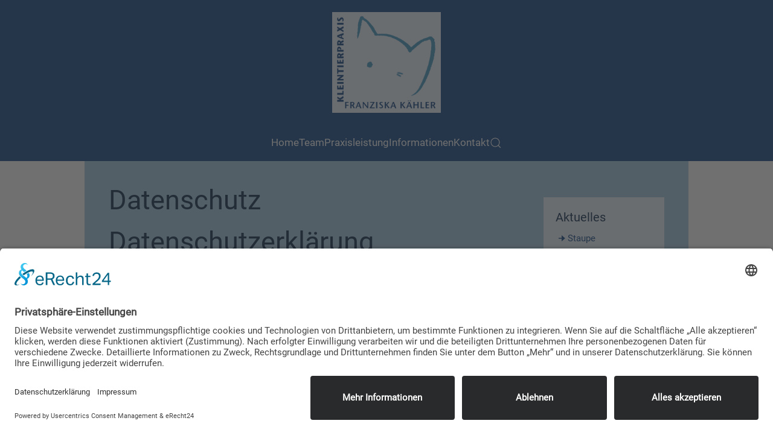

--- FILE ---
content_type: text/html; charset=utf-8
request_url: https://www.tieraerztinkaehler.de/datenschutz
body_size: 16718
content:
<!DOCTYPE html>
<html lang="de-de" dir="ltr">
    <head><link rel="preconnect" href="//app.eu.usercentrics.eu">
<link rel="preconnect" href="//api.eu.usercentrics.eu">
<link rel="preconnect" href="//sdp.eu.usercentrics.eu">
<link rel="preload" href="//app.eu.usercentrics.eu/browser-ui/latest/loader.js" as="script">
<link rel="preload" href="//sdp.eu.usercentrics.eu/latest/uc-block.bundle.js" as="script">

<script id="usercentrics-cmp" async data-eu-mode="true" data-settings-id="UER6x32o2WyZlA" src="https://app.eu.usercentrics.eu/browser-ui/latest/loader.js"></script> 
<script type="application/javascript" src="https://sdp.eu.usercentrics.eu/latest/uc-block.bundle.js"></script>

        <meta name="viewport" content="width=device-width, initial-scale=1">
        <link rel="icon" href="/images/favicon.png" sizes="any">
                <link rel="apple-touch-icon" href="/images/apple-touch-icon.png">
        <meta charset="utf-8">
	<meta name="author" content="Janina Lettau (vb2)">
	<meta name="generator" content="Joomla! - Open Source Content Management">
	<title>Datenschutz | Kleintierpraxis Kähler</title>
	<link href="https://www.tieraerztinkaehler.de/component/finder/search?format=opensearch&amp;Itemid=101" rel="search" title="OpenSearch Kleintierpraxis Kähler" type="application/opensearchdescription+xml">
<link href="/media/vendor/joomla-custom-elements/css/joomla-alert.min.css?0.4.1" rel="stylesheet">
	<link href="/media/system/css/joomla-fontawesome.min.css?4.5.31" rel="preload" as="style" onload="this.onload=null;this.rel='stylesheet'">
	<link href="/templates/yootheme/css/theme.9.css?1761819437" rel="stylesheet">
	<link href="/templates/yootheme/css/theme.update.css?4.5.31" rel="stylesheet">
<script src="/media/vendor/awesomplete/js/awesomplete.min.js?1.1.7" defer></script>
	<script type="application/json" class="joomla-script-options new">{"joomla.jtext":{"JLIB_JS_AJAX_ERROR_OTHER":"Beim Abrufen von JSON-Daten wurde ein HTTP-Statuscode %s zurückgegeben.","JLIB_JS_AJAX_ERROR_PARSE":"Ein Parsing-Fehler trat bei der Verarbeitung der folgenden JSON-Daten auf:<br><code style='color:inherit;white-space:pre-wrap;padding:0;margin:0;border:0;background:inherit;'>%s<\/code>","ERROR":"Fehler","MESSAGE":"Nachricht","NOTICE":"Hinweis","WARNING":"Warnung","JCLOSE":"Schließen","JOK":"OK","JOPEN":"Öffnen"},"finder-search":{"url":"\/component\/finder\/?task=suggestions.suggest&amp;format=json&amp;tmpl=component&amp;Itemid=101"},"system.paths":{"root":"","rootFull":"https:\/\/www.tieraerztinkaehler.de\/","base":"","baseFull":"https:\/\/www.tieraerztinkaehler.de\/"},"csrf.token":"23c6ef9291d7bdec85876e78d1450cda"}</script>
	<script src="/media/system/js/core.min.js?a3d8f8"></script>
	<script src="/media/vendor/webcomponentsjs/js/webcomponents-bundle.min.js?2.8.0" nomodule defer></script>
	<script src="/media/com_finder/js/finder.min.js?755761" type="module"></script>
	<script src="/media/system/js/joomla-hidden-mail.min.js?80d9c7" type="module"></script>
	<script src="/media/system/js/messages.min.js?9a4811" type="module"></script>
	<script src="/templates/yootheme/vendor/assets/uikit/dist/js/uikit.min.js?4.5.31"></script>
	<script src="/templates/yootheme/vendor/assets/uikit/dist/js/uikit-icons-yoko.min.js?4.5.31"></script>
	<script src="/templates/yootheme/js/theme.js?4.5.31"></script>
	<script type="application/ld+json">{"@context":"https://schema.org","@graph":[{"@type":"Organization","@id":"https://www.tieraerztinkaehler.de/#/schema/Organization/base","name":"Kleintierpraxis Kähler","url":"https://www.tieraerztinkaehler.de/"},{"@type":"WebSite","@id":"https://www.tieraerztinkaehler.de/#/schema/WebSite/base","url":"https://www.tieraerztinkaehler.de/","name":"Kleintierpraxis Kähler","publisher":{"@id":"https://www.tieraerztinkaehler.de/#/schema/Organization/base"},"potentialAction":{"@type":"SearchAction","target":"https://www.tieraerztinkaehler.de/component/finder/search?q={search_term_string}&amp;Itemid=101","query-input":"required name=search_term_string"}},{"@type":"WebPage","@id":"https://www.tieraerztinkaehler.de/#/schema/WebPage/base","url":"https://www.tieraerztinkaehler.de/datenschutz","name":"Datenschutz | Kleintierpraxis Kähler","isPartOf":{"@id":"https://www.tieraerztinkaehler.de/#/schema/WebSite/base"},"about":{"@id":"https://www.tieraerztinkaehler.de/#/schema/Organization/base"},"inLanguage":"de-DE"},{"@type":"Article","@id":"https://www.tieraerztinkaehler.de/#/schema/com_content/article/235","name":"Datenschutz","headline":"Datenschutz","inLanguage":"de-DE","isPartOf":{"@id":"https://www.tieraerztinkaehler.de/#/schema/WebPage/base"}}]}</script>
	<script>window.yootheme ||= {}; var $theme = yootheme.theme = {"i18n":{"close":{"label":"Schlie\u00dfen"},"totop":{"label":"Zur\u00fcck nach oben"},"marker":{"label":"\u00d6ffnen"},"navbarToggleIcon":{"label":"Men\u00fc \u00f6ffnen"},"paginationPrevious":{"label":"Vorherige Seite"},"paginationNext":{"label":"N\u00e4chste Seite"},"searchIcon":{"toggle":"Suche \u00f6ffnen","submit":"Suche ausf\u00fchren"},"slider":{"next":"N\u00e4chste Folie","previous":"Vorherige Folie","slideX":"Folie %s","slideLabel":"%s von %s"},"slideshow":{"next":"N\u00e4chste Folie","previous":"Vorherige Folie","slideX":"Folie %s","slideLabel":"%s von %s"},"lightboxPanel":{"next":"N\u00e4chste Folie","previous":"Vorherige Folie","slideLabel":"%s von %s","close":"Schlie\u00dfen"}}};</script>
	<script data-preview="diff">UIkit.icon.add({"boxicons-solid--bxs-right-arrow-alt":"<svg xmlns=\"http:\/\/www.w3.org\/2000\/svg\" viewBox=\"0 0 24 24\" width=\"20\" height=\"20\"><path d=\"M19 12l-7-6v5H6v2h6v5z\"\/><\/svg>"})</script>

    </head>
    <body class="">

        <div class="uk-hidden-visually uk-notification uk-notification-top-left uk-width-auto">
            <div class="uk-notification-message">
                <a href="#tm-main" class="uk-link-reset">Zum Hauptinhalt springen</a>
            </div>
        </div>

                <div class="tm-page-container uk-clearfix">

            
            
        
                


<header class="tm-header-mobile uk-hidden@l">


        <div uk-sticky show-on-up animation="uk-animation-slide-top" cls-active="uk-navbar-sticky" sel-target=".uk-navbar-container">
    
        <div class="uk-navbar-container">

            <div class="uk-container uk-container-expand">
                <nav class="uk-navbar" uk-navbar="{&quot;align&quot;:&quot;right&quot;,&quot;container&quot;:&quot;.tm-header-mobile &gt; [uk-sticky]&quot;,&quot;boundary&quot;:&quot;.tm-header-mobile .uk-navbar-container&quot;}">

                                        <div class="uk-navbar-left ">

                                                    <a href="https://www.tieraerztinkaehler.de/" aria-label="Zurück zur Startseite" class="uk-logo uk-navbar-item">
    <img alt loading="eager" src="/images/kaehler/logo/kaehler_logo.gif"></a>
                        
                        
                        
                    </div>
                    
                    
                                        <div class="uk-navbar-right">

                                                    
                        
                                                    <a uk-toggle href="#tm-dialog-mobile" class="uk-navbar-toggle uk-navbar-toggle-animate">

        
        <div uk-navbar-toggle-icon></div>

        
    </a>
                        
                    </div>
                    
                </nav>
            </div>

        </div>

        </div>
    



    
    
        <div id="tm-dialog-mobile" class="uk-dropbar uk-dropbar-top" uk-drop="{&quot;clsDrop&quot;:&quot;uk-dropbar&quot;,&quot;flip&quot;:&quot;false&quot;,&quot;container&quot;:&quot;.tm-header-mobile &gt; [uk-sticky]&quot;,&quot;target-y&quot;:&quot;.tm-header-mobile .uk-navbar-container&quot;,&quot;mode&quot;:&quot;click&quot;,&quot;target-x&quot;:&quot;.tm-header-mobile .uk-navbar-container&quot;,&quot;stretch&quot;:true,&quot;pos&quot;:&quot;bottom-left&quot;,&quot;bgScroll&quot;:&quot;false&quot;,&quot;animation&quot;:&quot;reveal-top&quot;,&quot;animateOut&quot;:true,&quot;duration&quot;:300,&quot;toggle&quot;:&quot;false&quot;}">

        <div class="tm-height-min-1-1 uk-flex uk-flex-column">

            
                        <div class="uk-margin-auto-bottom">
                
<div class="uk-panel" id="module-menu-dialog-mobile">

    
    
<ul class="uk-nav uk-nav-primary uk-nav- uk-nav-accordion" uk-nav="targets: &gt; .js-accordion">
    
	<li class="item-101"><a href="/">Home</a></li>
	<li class="item-171"><a href="/team">Team</a></li>
	<li class="item-172"><a href="/praxisleistung">Praxisleistung</a></li>
	<li class="item-173 js-accordion uk-parent"><a href>Informationen <span uk-nav-parent-icon></span></a>
	<ul class="uk-nav-sub">

		<li class="item-174 uk-parent"><a href>Hunde</a>
		<ul>

			<li class="item-175"><a href="/informationen/hunde/urlaubsplanung-mit-hund">Urlaubsplanung mit Hund</a></li>
			<li class="item-176"><a href="/informationen/hunde/neues-jahr-neues-glueck">Neues Jahr, neues Glück</a></li>
			<li class="item-177"><a href="/informationen/hunde/maiskolben">Maiskolben</a></li>
			<li class="item-178"><a href="/informationen/hunde/geraeuschangst">Geräuschangst</a></li>
			<li class="item-179"><a href="/informationen/hunde/schnee-und-eis">Schnee und Eis</a></li>
			<li class="item-180"><a href="/informationen/hunde/tollwut">Tollwut</a></li>
			<li class="item-181"><a href="/informationen/hunde/mastzelltumor">Mastzelltumor</a></li>
			<li class="item-182"><a href="/informationen/hunde/persistierende-milchzaehne">Persistierende Milchzähne</a></li>
			<li class="item-183"><a href="/informationen/hunde/krallenverletzung">Krallenverletzung</a></li>
			<li class="item-184"><a href="/informationen/hunde/transportbox">Transportbox</a></li>
			<li class="item-185"><a href="/informationen/hunde/frischfleisch">Frischfleisch</a></li>
			<li class="item-186"><a href="/informationen/hunde/wo-muss-ich-meinen-hund-anmelden">Wo muss ich meinen Hund anmelden?</a></li>
			<li class="item-187"><a href="/informationen/hunde/analdruesen">Analdrüsen</a></li>
			<li class="item-188"><a href="/informationen/hunde/ohrenentzuendung">Ohrenentzündung</a></li>
			<li class="item-189"><a href="/informationen/hunde/laeufigkeit">Läufigkeit</a></li>
			<li class="item-190"><a href="/informationen/hunde/vierbeinerfriseur">Vierbeinerfriseur</a></li>
			<li class="item-191"><a href="/informationen/hunde/vergiftungen">Vergiftungen</a></li>
			<li class="item-192"><a href="/informationen/hunde/juckreiz">Juckreiz</a></li>
			<li class="item-193"><a href="/informationen/hunde/barf-profil">BARF-Profil</a></li>
			<li class="item-194"><a href="/informationen/hunde/krallen">Krallen</a></li>
			<li class="item-195"><a href="/informationen/hunde/roentgen">Röntgen</a></li>
			<li class="item-196"><a href="/informationen/hunde/krankenversicherung">Krankenversicherung</a></li>
			<li class="item-197"><a href="/informationen/hunde/hautpilz">Hautpilz</a></li>
			<li class="item-198"><a href="/informationen/hunde/abschied">Abschied</a></li>
			<li class="item-199"><a href="/informationen/hunde/tumor">Tumor</a></li>
			<li class="item-200"><a href="/informationen/hunde/fremdkoerper">Fremdkörper</a></li>
			<li class="item-201"><a href="/informationen/hunde/was-ist-eigentlich-cushing">Was ist eigentlich Cushing?</a></li>
			<li class="item-202"><a href="/informationen/hunde/zahngesundheit">Zahngesundheit</a></li>
			<li class="item-203"><a href="/informationen/hunde/fuetterung-welpe">Fütterung Welpe</a></li></ul></li>
		<li class="item-204 uk-parent"><a href>Katzen</a>
		<ul>

			<li class="item-205"><a href="/informationen/katzen/felv">FELV</a></li>
			<li class="item-206"><a href="/informationen/hunde/tollwut">Tollwut</a></li>
			<li class="item-207"><a href="/informationen/katzen/fellpflege">Fellpflege</a></li>
			<li class="item-209"><a href="/informationen/katzen/warnung-an-jungkatzenhalter">Warnung an Jungkatzenhalter</a></li>
			<li class="item-210"><a href="/informationen/hunde/transportbox">Transportbox</a></li>
			<li class="item-211"><a href="/informationen/katzen/aortenthrombose">Aortenthrombose</a></li>
			<li class="item-212"><a href="/informationen/katzen/meine-katze-frisst-nicht">Meine Katze frisst nicht</a></li>
			<li class="item-213"><a href="/informationen/katzen/wohin-mit-der-katze">Wohin mit der Katze?</a></li>
			<li class="item-214"><a href="/informationen/katzen/schilddruesenueberfunktion-katze">Schilddrüsenüberfunktion Katze</a></li>
			<li class="item-216"><a href="/informationen/katzen/kippfensterkatze">Kippfensterkatze</a></li>
			<li class="item-217"><a href="/informationen/katzen/das-kaetzchen-in-seinem-ersten-lebensjahr">Das Kätzchen in seinem ersten Lebensjahr</a></li>
			<li class="item-218"><a href="/informationen/katzen/zweitkatze">Zweitkatze</a></li>
			<li class="item-219"><a href="/informationen/katzen/die-alte-katze">Die alte Katze</a></li>
			<li class="item-220"><a href="/informationen/katzen/blasenentzuendung-beim-kater">Blasenentzündung beim Kater</a></li>
			<li class="item-221"><a href="/informationen/hunde/vierbeinerfriseur">Vierbeinerfriseur</a></li>
			<li class="item-222"><a href="/informationen/hunde/vergiftungen">Vergiftungen</a></li>
			<li class="item-223"><a href="/informationen/hunde/juckreiz">Juckreiz</a></li>
			<li class="item-224"><a href="/informationen/hunde/barf-profil">BARF-Profil</a></li>
			<li class="item-225"><a href="/informationen/hunde/krallen">Krallen</a></li>
			<li class="item-226"><a href="/informationen/hunde/roentgen">Röntgen</a></li>
			<li class="item-227"><a href="/informationen/hunde/hautpilz">Hautpilz</a></li>
			<li class="item-228"><a href="/informationen/hunde/krankenversicherung">Krankenversicherung</a></li>
			<li class="item-229"><a href="/informationen/hunde/abschied">Abschied</a></li>
			<li class="item-230"><a href="/informationen/hunde/tumor">Tumor</a></li>
			<li class="item-231"><a href="/informationen/hunde/zahngesundheit">Zahngesundheit</a></li></ul></li>
		<li class="item-232 uk-parent"><a href>Kleintiere</a>
		<ul>

			<li class="item-233"><a href="/informationen/kleintiere/chinaseuche-rhd">Chinaseuche-RHD</a></li>
			<li class="item-234"><a href="/informationen/kleintiere/myxomatose">Myxomatose</a></li>
			<li class="item-235"><a href="/informationen/kleintiere/aussengehege">Außengehege</a></li>
			<li class="item-236"><a href="/informationen/kleintiere/zwei-kaninchen">Zwei Kaninchen</a></li>
			<li class="item-237"><a href="/informationen/kleintiere/impfung-von-kaninchen">Impfung von Kaninchen</a></li>
			<li class="item-238"><a href="/informationen/hunde/krallen">Krallen</a></li>
			<li class="item-239"><a href="/informationen/hunde/hautpilz">Hautpilz</a></li>
			<li class="item-240"><a href="/informationen/hunde/abschied">Abschied</a></li>
			<li class="item-241"><a href="/informationen/hunde/tumor">Tumor</a></li>
			<li class="item-242"><a href="/informationen/kleintiere/kaninchen-alphabet">Kaninchen-Alphabet</a></li>
			<li class="item-243"><a href="/informationen/kleintiere/kaninchen-im-winter">Kaninchen im Winter</a></li>
			<li class="item-244"><a href="/informationen/kleintiere/enzelphalitozoonose">Enzelphalitozoonose</a></li></ul></li>
		<li class="item-245"><a href="/informationen/lia">Lia</a></li>
		<li class="item-246"><a href="/informationen/tonovet">Tonovet</a></li>
		<li class="item-247"><a href="/informationen/corona">Corona</a></li>
		<li class="item-248"><a href="/informationen/tollwutnachweis">Tollwutnachweis</a></li>
		<li class="item-249"><a href="/informationen/terminsprechstunde">Terminsprechstunde</a></li>
		<li class="item-250"><a href="/informationen/praxishandy">Praxishandy</a></li>
		<li class="item-251"><a href="/informationen/staupe">Staupe</a></li></ul></li>
	<li class="item-253"><a href="/kontakt">Kontakt</a></li></ul>

</div>

            </div>
            
            
        </div>

    </div>
    

</header>




<header class="tm-header uk-visible@l">




        <div class="tm-headerbar-default tm-headerbar tm-headerbar-top">
        <div class="uk-container tm-page-width">

                            <div class="uk-flex uk-flex-center"><div><a href="https://www.tieraerztinkaehler.de/" aria-label="Zurück zur Startseite" class="uk-logo">
    <img alt loading="eager" src="/images/kaehler/logo/kaehler_logo.gif"></a></div></div>
            
            
        </div>
    </div>
    
    
                <div uk-sticky media="@l" show-on-up animation="uk-animation-slide-top" cls-active="uk-navbar-sticky" sel-target=".uk-navbar-container">
        
            <div class="uk-navbar-container">

                <div class="uk-container tm-page-width">
                    <nav class="uk-navbar" uk-navbar="{&quot;align&quot;:&quot;right&quot;,&quot;container&quot;:&quot;.tm-header &gt; [uk-sticky]&quot;,&quot;boundary&quot;:&quot;.tm-header .uk-navbar-container&quot;}">

                        
                        <div class="uk-navbar-center">

                                                            
<ul class="uk-navbar-nav">
    
	<li class="item-101"><a href="/">Home</a></li>
	<li class="item-171"><a href="/team">Team</a></li>
	<li class="item-172"><a href="/praxisleistung">Praxisleistung</a></li>
	<li class="item-173 uk-parent"><a role="button">Informationen</a>
	<div class="uk-drop uk-navbar-dropdown" mode="hover" pos="bottom-center" stretch="x" boundary=".tm-header .uk-navbar"><style class="uk-margin-remove-adjacent">#menu-item-173\#0 .el-title{font-size:19px;}#menu-item-173\#0 .el-item:nth-child(n+2){margin-top: 12px; padding-top: 12px;}#menu-item-173\#0 .uk-accordion-content{margin-top:10px;}#menu-item-173\#0 .el-content a{color:#073f80;}#menu-item-173\#0 .el-content a:hover{color:#6a8bb2;}</style><div class="uk-grid tm-grid-expand uk-child-width-1-1 uk-grid-margin">
<div class="uk-width-1-1">
    
        
            
            
            
                
                    
<div uk-accordion="collapsible: true;" id="menu-item-173#0">
        
<div class="el-item">
    <a class="el-title uk-accordion-title" href>Hunde</a>

    <div class="uk-accordion-content">
    
                <div class="el-content uk-panel uk-column-1-3@m uk-column-divider"><p><a href="/informationen/hunde/urlaubsplanung-mit-hund">Urlaubsplanung mit Hund<br /></a><a href="/informationen/hunde/neues-jahr-neues-glueck">Neues Jahr, neues Glück<br /></a><a href="/informationen/hunde/maiskolben">Maiskolben<br /></a><a href="/informationen/hunde/geraeuschangst">Geräuschangst<br /></a><a href="/informationen/hunde/schnee-und-eis">Schnee und Eis<br /></a><a href="/informationen/hunde/tollwut">Tollwut<br /></a><a href="/informationen/hunde/mastzelltumor">Mastzelltumor<br /></a><a href="/informationen/hunde/persistierende-milchzaehne">Persistierende Milchzähne<br /></a><a href="/informationen/hunde/krallenverletzung">Krallenverletzung<br /></a><a href="/informationen/hunde/transportbox">Transportbox<br /></a><a href="/informationen/hunde/frischfleisch">Frischfleisch<br /></a><a href="/informationen/hunde/wo-muss-ich-meinen-hund-anmelden">Wo muss ich meinen Hund anmelden?<br /></a><a href="/informationen/hunde/analdruesen">Analdrüsen<br /></a><a href="/informationen/hunde/ohrenentzuendung">Ohrenentzündung<br /></a><a href="/informationen/hunde/laeufigkeit">Läufigkeit<br /></a><a href="/informationen/hunde/vierbeinerfriseur">Vierbeinerfriseur<br /></a><a href="/informationen/hunde/vergiftungen">Vergiftungen<br /></a><a href="/informationen/hunde/juckreiz">Juckreiz<br /></a><a href="/informationen/hunde/barf-profil">BARF-Profil<br /></a><a href="/informationen/hunde/krallen">Krallen<br /></a><a href="/informationen/hunde/roentgen">Röntgen<br /></a><a href="/informationen/hunde/krankenversicherung">Krankenversicherung<br /></a><a href="/informationen/hunde/hautpilz">Hautpilz<br /></a><a href="/informationen/hunde/abschied">Abschied<br /></a><a href="/informationen/hunde/tumor">Tumor<br /></a><a href="/informationen/hunde/fremdkoerper">Fremdkörper<br /></a><a href="/informationen/hunde/was-ist-eigentlich-cushing">Was ist eigentlich Cushing?<br /></a><a href="/informationen/hunde/zahngesundheit">Zahngesundheit<br /></a><a href="/informationen/hunde/fuetterung-welpe">Fütterung Welpe</a></p></div>                
    
    </div>
</div>        
<div class="el-item">
    <a class="el-title uk-accordion-title" href>Katzen</a>

    <div class="uk-accordion-content">
    
                <div class="el-content uk-panel uk-column-1-3@m uk-column-divider"><p><a href="/informationen/katzen/felv">FELV<br /></a><a href="/?Itemid=206">Tollwut<br /></a><a href="/informationen/katzen/fellpflege">Fellpflege<br /></a><a href="/informationen/katzen/warnung-an-jungkatzenhalter">Warnung an Jungkatzenhalter<br /></a><a href="/?Itemid=210">Transportbox<br /></a><a href="/informationen/katzen/meine-katze-frisst-nicht">Meine Katze frisst nicht<br /></a><a href="/informationen/katzen/wohin-mit-der-katze">Wohin mit der Katze?<br /></a><a href="/informationen/katzen/schilddruesenueberfunktion-katze">Schilddrüsenüberfunktion Katze<br /></a><a href="/informationen/katzen/kippfensterkatze">Kippfensterkatze<br /></a><a href="/informationen/katzen/das-kaetzchen-in-seinem-ersten-lebensjahr">Das Kätzchen in seinem ersten Lebensjahr<br /></a><a href="/informationen/katzen/zweitkatze">Zweitkatze<br /></a><a href="/informationen/katzen/die-alte-katze">Die alte Katze<br /></a><a href="/informationen/katzen/blasenentzuendung-beim-kater">Blasenentzündung beim Kater<br /></a><a href="/?Itemid=221">Vierbeinerfriseur<br /></a><a href="/?Itemid=222">Vergiftungen<br /></a><a href="/?Itemid=223">Juckreiz<br /></a><a href="/?Itemid=224">BARF-Profil<br /></a><a href="/?Itemid=225">Krallen<br /></a><a href="/?Itemid=226">Röntgen<br /></a><a href="/?Itemid=227">Hautpilz<br /></a><a href="/?Itemid=228">Krankenversicherung<br /></a><a href="/?Itemid=229">Abschied<br /></a><a href="/?Itemid=230">Tumor<br /></a><a href="/?Itemid=231">Zahngesundheit</a></p></div>                
    
    </div>
</div>        
<div class="el-item">
    <a class="el-title uk-accordion-title" href>Kleintiere</a>

    <div class="uk-accordion-content">
    
                <div class="el-content uk-panel uk-column-1-3@m uk-column-divider"><p><a href="/informationen/kleintiere/chinaseuche-rhd">Chinaseuche-RHD<br /></a><a href="/informationen/kleintiere/myxomatose">Myxomatose<br /></a><a href="/informationen/kleintiere/aussengehege">Außengehege<br /></a><a href="/informationen/kleintiere/zwei-kaninchen">Zwei Kaninchen<br /></a><a href="/informationen/kleintiere/impfung-von-kaninchen">Impfung von Kaninchen<br /></a><a href="/?Itemid=238">Krallen<br /></a><a href="/?Itemid=239">Hautpilz<br /></a><a href="/?Itemid=240">Abschied<br /></a><a href="/?Itemid=241">Tumor<br /></a><a href="/informationen/kleintiere/kaninchen-alphabet">Kaninchen-Alphabet<br /></a><a href="/informationen/kleintiere/kaninchen-im-winter">Kaninchen im Winter<br /></a><a href="/informationen/kleintiere/enzelphalitozoonose">Enzelphalitozoonose</a></p></div>                
    
    </div>
</div>        
<div class="el-item">
    <a class="el-title uk-accordion-title" href>Allgemeines</a>

    <div class="uk-accordion-content">
    
                <div class="el-content uk-panel uk-column-1-3@m uk-column-divider"><p><a href="/informationen/tonovet">Tonovet</a><a href="/informationen/corona"><br /></a><a href="/informationen/tollwutnachweis">Tollwutnachweis<br /></a><a href="/informationen/terminsprechstunde">Terminsprechstunde<br /></a><a href="/informationen/praxishandy">Praxishandy<br /></a><a href="/informationen/staupe">Staupe</a></p></div>                
    
    </div>
</div>    
</div>
                
            
        
    
</div></div></div></li>
	<li class="item-253"><a href="/kontakt">Kontakt</a></li></ul>


    <a class="uk-navbar-toggle" id="module-tm-3" href="#search-tm-3-search" uk-search-icon uk-toggle></a>

    <div uk-modal id="search-tm-3-search" class="uk-modal">
        <div class="uk-modal-dialog uk-modal-body">

            
            
                <form id="search-tm-3" action="/component/finder/search?Itemid=101" method="get" role="search" class="uk-search js-finder-searchform uk-width-1-1 uk-search-medium"><span uk-search-icon></span><input name="q" class="js-finder-search-query uk-search-input" placeholder="Suche" required aria-label="Suche" type="search" autofocus><input type="hidden" name="Itemid" value="101"></form>
                
            
        </div>
    </div>


                            
                        </div>

                        
                    </nav>
                </div>

            </div>

                </div>
        
    
    






</header>

        
        <div class="tm-page uk-margin-auto">

            
            

            <main id="tm-main" >

                
                <div id="system-message-container" aria-live="polite"></div>

                <!-- Builder #template-c5v5CLrW -->
<div class="uk-section-default uk-section uk-section-small">
    
        
        
        
            
                                <div class="uk-container">                
                    <div class="uk-grid tm-grid-expand uk-grid-margin" uk-grid>
<div class="uk-width-3-4@m">
    
        
            
            
            
                
                    
<h1>        Datenschutz    </h1><div class="uk-panel uk-margin"><h1>Datenschutz­erklärung</h1>
<h2>1. Datenschutz auf einen Blick</h2>
<h3>Allgemeine Hinweise</h3>
<p>Die folgenden Hinweise geben einen einfachen Überblick darüber, was mit Ihren personenbezogenen Daten passiert, wenn Sie diese Website besuchen. Personenbezogene Daten sind alle Daten, mit denen Sie persönlich identifiziert werden können. Ausführliche Informationen zum Thema Datenschutz entnehmen Sie unserer unter diesem Text aufgeführten Datenschutzerklärung.</p>
<h3>Datenerfassung auf dieser Website</h3>
<h4>Wer ist verantwortlich für die Datenerfassung auf dieser Website?</h4>
<p>Die Datenverarbeitung auf dieser Website erfolgt durch den Websitebetreiber. Dessen Kontaktdaten können Sie dem Abschnitt „Hinweis zur Verantwortlichen Stelle“ in dieser Datenschutzerklärung entnehmen.</p>
<h4>Wie erfassen wir Ihre Daten?</h4>
<p>Ihre Daten werden zum einen dadurch erhoben, dass Sie uns diese mitteilen. Hierbei kann es sich z. B. um Daten handeln, die Sie in ein Kontaktformular eingeben.</p>
<p>Andere Daten werden automatisch oder nach Ihrer Einwilligung beim Besuch der Website durch unsere IT-Systeme erfasst. Das sind vor allem technische Daten (z. B. Internetbrowser, Betriebssystem oder Uhrzeit des Seitenaufrufs). Die Erfassung dieser Daten erfolgt automatisch, sobald Sie diese Website betreten.</p>
<h4>Wofür nutzen wir Ihre Daten?</h4>
<p>Ein Teil der Daten wird erhoben, um eine fehlerfreie Bereitstellung der Website zu gewährleisten. Andere Daten können zur Analyse Ihres Nutzerverhaltens verwendet werden.</p>
<h4>Welche Rechte haben Sie bezüglich Ihrer Daten?</h4>
<p>Sie haben jederzeit das Recht, unentgeltlich Auskunft über Herkunft, Empfänger und Zweck Ihrer gespeicherten personenbezogenen Daten zu erhalten. Sie haben außerdem ein Recht, die Berichtigung oder Löschung dieser Daten zu verlangen. Wenn Sie eine Einwilligung zur Datenverarbeitung erteilt haben, können Sie diese Einwilligung jederzeit für die Zukunft widerrufen. Außerdem haben Sie das Recht, unter bestimmten Umständen die Einschränkung der Verarbeitung Ihrer personenbezogenen Daten zu verlangen. Des Weiteren steht Ihnen ein Beschwerderecht bei der zuständigen Aufsichtsbehörde zu.</p>
<p>Hierzu sowie zu weiteren Fragen zum Thema Datenschutz können Sie sich jederzeit an uns wenden.</p>
<h2>2. Hosting</h2>
<p>Wir hosten die Inhalte unserer Website bei folgendem Anbieter:</p>
<h3>Externes Hosting</h3>
<p>Diese Website wird extern gehostet. Die personenbezogenen Daten, die auf dieser Website erfasst werden, werden auf den Servern des Hosters / der Hoster gespeichert. Hierbei kann es sich v. a. um IP-Adressen, Kontaktanfragen, Meta- und Kommunikationsdaten, Vertragsdaten, Kontaktdaten, Namen, Websitezugriffe und sonstige Daten, die über eine Website generiert werden, handeln.</p>
<p>Das externe Hosting erfolgt zum Zwecke der Vertragserfüllung gegenüber unseren potenziellen und bestehenden Kunden (Art. 6 Abs. 1 lit. b DSGVO) und im Interesse einer sicheren, schnellen und effizienten Bereitstellung unseres Online-Angebots durch einen professionellen Anbieter (Art. 6 Abs. 1 lit. f DSGVO). Sofern eine entsprechende Einwilligung abgefragt wurde, erfolgt die Verarbeitung ausschließlich auf Grundlage von Art. 6 Abs. 1 lit. a DSGVO und § 25 Abs. 1 TTDSG, soweit die Einwilligung die Speicherung von Cookies oder den Zugriff auf Informationen im Endgerät des Nutzers (z. B. Device-Fingerprinting) im Sinne des TTDSG umfasst. Die Einwilligung ist jederzeit widerrufbar.</p>
<p>Unser(e) Hoster wird bzw. werden Ihre Daten nur insoweit verarbeiten, wie dies zur Erfüllung seiner Leistungspflichten erforderlich ist und unsere Weisungen in Bezug auf diese Daten befolgen.</p>
<p>Wir setzen folgende(n) Hoster ein:</p>
<p>Wizard Computersysteme GmbH<br />Neue Straße 52<br />27432 Bremervörde</p>
<h4>Auftragsverarbeitung</h4>
<p>Wir haben einen Vertrag über Auftragsverarbeitung (AVV) zur Nutzung des oben genannten Dienstes geschlossen. Hierbei handelt es sich um einen datenschutzrechtlich vorgeschriebenen Vertrag, der gewährleistet, dass dieser die personenbezogenen Daten unserer Websitebesucher nur nach unseren Weisungen und unter Einhaltung der DSGVO verarbeitet.</p>
<h2>3. Allgemeine Hinweise und Pflicht­informationen</h2>
<h3>Datenschutz</h3>
<p>Die Betreiber dieser Seiten nehmen den Schutz Ihrer persönlichen Daten sehr ernst. Wir behandeln Ihre personenbezogenen Daten vertraulich und entsprechend den gesetzlichen Datenschutzvorschriften sowie dieser Datenschutzerklärung.</p>
<p>Wenn Sie diese Website benutzen, werden verschiedene personenbezogene Daten erhoben. Personenbezogene Daten sind Daten, mit denen Sie persönlich identifiziert werden können. Die vorliegende Datenschutzerklärung erläutert, welche Daten wir erheben und wofür wir sie nutzen. Sie erläutert auch, wie und zu welchem Zweck das geschieht.</p>
<p>Wir weisen darauf hin, dass die Datenübertragung im Internet (z. B. bei der Kommunikation per E-Mail) Sicherheitslücken aufweisen kann. Ein lückenloser Schutz der Daten vor dem Zugriff durch Dritte ist nicht möglich.</p>
<h3>Hinweis zur verantwortlichen Stelle</h3>
<p>Die verantwortliche Stelle für die Datenverarbeitung auf dieser Website ist:</p>
<p>Kleintierpraxis Franziska Kähler<br />Franziska Kähler<br />Alte Dorfstraße 2<br />21684 Stade</p>
<p>Telefon: 0 41 41 - 40 32 66<br />E-Mail: <joomla-hidden-mail  is-link="1" is-email="1" first="aW5mbw==" last="dGllcmFlcnp0aW5rYWVobGVyLmRl" text="aW5mb0B0aWVyYWVyenRpbmthZWhsZXIuZGU=" base="" >Diese E-Mail-Adresse ist vor Spambots geschützt! Zur Anzeige muss JavaScript eingeschaltet sein.</joomla-hidden-mail></p>
<p>Verantwortliche Stelle ist die natürliche oder juristische Person, die allein oder gemeinsam mit anderen über die Zwecke und Mittel der Verarbeitung von personenbezogenen Daten (z. B. Namen, E-Mail-Adressen o. Ä.) entscheidet.</p>
<h3>Speicherdauer</h3>
<p>Soweit innerhalb dieser Datenschutzerklärung keine speziellere Speicherdauer genannt wurde, verbleiben Ihre personenbezogenen Daten bei uns, bis der Zweck für die Datenverarbeitung entfällt. Wenn Sie ein berechtigtes Löschersuchen geltend machen oder eine Einwilligung zur Datenverarbeitung widerrufen, werden Ihre Daten gelöscht, sofern wir keine anderen rechtlich zulässigen Gründe für die Speicherung Ihrer personenbezogenen Daten haben (z. B. steuer- oder handelsrechtliche Aufbewahrungsfristen); im letztgenannten Fall erfolgt die Löschung nach Fortfall dieser Gründe.</p>
<h3>Allgemeine Hinweise zu den Rechtsgrundlagen der Datenverarbeitung auf dieser Website</h3>
<p>Sofern Sie in die Datenverarbeitung eingewilligt haben, verarbeiten wir Ihre personenbezogenen Daten auf Grundlage von Art. 6 Abs. 1 lit. a DSGVO bzw. Art. 9 Abs. 2 lit. a DSGVO, sofern besondere Datenkategorien nach Art. 9 Abs. 1 DSGVO verarbeitet werden. Im Falle einer ausdrücklichen Einwilligung in die Übertragung personenbezogener Daten in Drittstaaten erfolgt die Datenverarbeitung außerdem auf Grundlage von Art. 49 Abs. 1 lit. a DSGVO. Sofern Sie in die Speicherung von Cookies oder in den Zugriff auf Informationen in Ihr Endgerät (z. B. via Device-Fingerprinting) eingewilligt haben, erfolgt die Datenverarbeitung zusätzlich auf Grundlage von § 25 Abs. 1 TTDSG. Die Einwilligung ist jederzeit widerrufbar. Sind Ihre Daten zur Vertragserfüllung oder zur Durchführung vorvertraglicher Maßnahmen erforderlich, verarbeiten wir Ihre Daten auf Grundlage des Art. 6 Abs. 1 lit. b DSGVO. Des Weiteren verarbeiten wir Ihre Daten, sofern diese zur Erfüllung einer rechtlichen Verpflichtung erforderlich sind auf Grundlage von Art. 6 Abs. 1 lit. c DSGVO. Die Datenverarbeitung kann ferner auf Grundlage unseres berechtigten Interesses nach Art. 6 Abs. 1 lit. f DSGVO erfolgen. Über die jeweils im Einzelfall einschlägigen Rechtsgrundlagen wird in den folgenden Absätzen dieser Datenschutzerklärung informiert.</p>
<h3>Hinweis zur Datenweitergabe in datenschutzrechtlich nicht sichere Drittstaaten sowie die Weitergabe an US-Unternehmen, die nicht DPF-zertifiziert sind</h3>
<p>Wir verwenden unter anderem Tools von Unternehmen mit Sitz in datenschutzrechtlich nicht sicheren Drittstaaten sowie US-Tools, deren Anbieter nicht nach dem EU-US-Data Privacy Framework (DPF) zertifiziert sind. Wenn diese Tools aktiv sind, können Ihre personenbezogene Daten in diese Staaten übertragen und dort verarbeitet werden. Wir weisen darauf hin, dass in datenschutzrechtlich unsicheren Drittstaaten kein mit der EU vergleichbares Datenschutzniveau garantiert werden kann.</p>
<p>Wir weisen darauf hin, dass die USA als sicherer Drittstaat grundsätzlich ein mit der EU vergleichbares Datenschutzniveau aufweisen. Eine Datenübertragung in die USA ist danach zulässig, wenn der Empfänger eine Zertifizierung unter dem „EU-US Data Privacy Framework“ (DPF) besitzt oder über geeignete zusätzliche Garantien verfügt. Informationen zu Übermittlungen an Drittstaaten einschließlich der Datenempfänger finden Sie in dieser Datenschutzerklärung.</p>
<h3>Empfänger von personenbezogenen Daten</h3>
<p>Im Rahmen unserer Geschäftstätigkeit arbeiten wir mit verschiedenen externen Stellen zusammen. Dabei ist teilweise auch eine Übermittlung von personenbezogenen Daten an diese externen Stellen erforderlich. Wir geben personenbezogene Daten nur dann an externe Stellen weiter, wenn dies im Rahmen einer Vertragserfüllung erforderlich ist, wenn wir gesetzlich hierzu verpflichtet sind (z. B. Weitergabe von Daten an Steuerbehörden), wenn wir ein berechtigtes Interesse nach Art. 6 Abs. 1 lit. f DSGVO an der Weitergabe haben oder wenn eine sonstige Rechtsgrundlage die Datenweitergabe erlaubt. Beim Einsatz von Auftragsverarbeitern geben wir personenbezogene Daten unserer Kunden nur auf Grundlage eines gültigen Vertrags über Auftragsverarbeitung weiter. Im Falle einer gemeinsamen Verarbeitung wird ein Vertrag über gemeinsame Verarbeitung geschlossen.</p>
<h3>Widerruf Ihrer Einwilligung zur Datenverarbeitung</h3>
<p>Viele Datenverarbeitungsvorgänge sind nur mit Ihrer ausdrücklichen Einwilligung möglich. Sie können eine bereits erteilte Einwilligung jederzeit widerrufen. Die Rechtmäßigkeit der bis zum Widerruf erfolgten Datenverarbeitung bleibt vom Widerruf unberührt.</p>
<h3>Widerspruchsrecht gegen die Datenerhebung in besonderen Fällen sowie gegen Direktwerbung (Art. 21 DSGVO)</h3>
<p>WENN DIE DATENVERARBEITUNG AUF GRUNDLAGE VON ART. 6 ABS. 1 LIT. E ODER F DSGVO ERFOLGT, HABEN SIE JEDERZEIT DAS RECHT, AUS GRÜNDEN, DIE SICH AUS IHRER BESONDEREN SITUATION ERGEBEN, GEGEN DIE VERARBEITUNG IHRER PERSONENBEZOGENEN DATEN WIDERSPRUCH EINZULEGEN; DIES GILT AUCH FÜR EIN AUF DIESE BESTIMMUNGEN GESTÜTZTES PROFILING. DIE JEWEILIGE RECHTSGRUNDLAGE, AUF DENEN EINE VERARBEITUNG BERUHT, ENTNEHMEN SIE DIESER DATENSCHUTZERKLÄRUNG. WENN SIE WIDERSPRUCH EINLEGEN, WERDEN WIR IHRE BETROFFENEN PERSONENBEZOGENEN DATEN NICHT MEHR VERARBEITEN, ES SEI DENN, WIR KÖNNEN ZWINGENDE SCHUTZWÜRDIGE GRÜNDE FÜR DIE VERARBEITUNG NACHWEISEN, DIE IHRE INTERESSEN, RECHTE UND FREIHEITEN ÜBERWIEGEN ODER DIE VERARBEITUNG DIENT DER GELTENDMACHUNG, AUSÜBUNG ODER VERTEIDIGUNG VON RECHTSANSPRÜCHEN (WIDERSPRUCH NACH ART. 21 ABS. 1 DSGVO).</p>
<p>WERDEN IHRE PERSONENBEZOGENEN DATEN VERARBEITET, UM DIREKTWERBUNG ZU BETREIBEN, SO HABEN SIE DAS RECHT, JEDERZEIT WIDERSPRUCH GEGEN DIE VERARBEITUNG SIE BETREFFENDER PERSONENBEZOGENER DATEN ZUM ZWECKE DERARTIGER WERBUNG EINZULEGEN; DIES GILT AUCH FÜR DAS PROFILING, SOWEIT ES MIT SOLCHER DIREKTWERBUNG IN VERBINDUNG STEHT. WENN SIE WIDERSPRECHEN, WERDEN IHRE PERSONENBEZOGENEN DATEN ANSCHLIESSEND NICHT MEHR ZUM ZWECKE DER DIREKTWERBUNG VERWENDET (WIDERSPRUCH NACH ART. 21 ABS. 2 DSGVO).</p>
<h3>Beschwerde­recht bei der zuständigen Aufsichts­behörde</h3>
<p>Im Falle von Verstößen gegen die DSGVO steht den Betroffenen ein Beschwerderecht bei einer Aufsichtsbehörde, insbesondere in dem Mitgliedstaat ihres gewöhnlichen Aufenthalts, ihres Arbeitsplatzes oder des Orts des mutmaßlichen Verstoßes zu. Das Beschwerderecht besteht unbeschadet anderweitiger verwaltungsrechtlicher oder gerichtlicher Rechtsbehelfe.</p>
<h3>Recht auf Daten­übertrag­barkeit</h3>
<p>Sie haben das Recht, Daten, die wir auf Grundlage Ihrer Einwilligung oder in Erfüllung eines Vertrags automatisiert verarbeiten, an sich oder an einen Dritten in einem gängigen, maschinenlesbaren Format aushändigen zu lassen. Sofern Sie die direkte Übertragung der Daten an einen anderen Verantwortlichen verlangen, erfolgt dies nur, soweit es technisch machbar ist.</p>
<h3>Auskunft, Berichtigung und Löschung</h3>
<p>Sie haben im Rahmen der geltenden gesetzlichen Bestimmungen jederzeit das Recht auf unentgeltliche Auskunft über Ihre gespeicherten personenbezogenen Daten, deren Herkunft und Empfänger und den Zweck der Datenverarbeitung und ggf. ein Recht auf Berichtigung oder Löschung dieser Daten. Hierzu sowie zu weiteren Fragen zum Thema personenbezogene Daten können Sie sich jederzeit an uns wenden.</p>
<h3>Recht auf Einschränkung der Verarbeitung</h3>
<p>Sie haben das Recht, die Einschränkung der Verarbeitung Ihrer personenbezogenen Daten zu verlangen. Hierzu können Sie sich jederzeit an uns wenden. Das Recht auf Einschränkung der Verarbeitung besteht in folgenden Fällen:</p>
<ul>
<li>Wenn Sie die Richtigkeit Ihrer bei uns gespeicherten personenbezogenen Daten bestreiten, benötigen wir in der Regel Zeit, um dies zu überprüfen. Für die Dauer der Prüfung haben Sie das Recht, die Einschränkung der Verarbeitung Ihrer personenbezogenen Daten zu verlangen.</li>
<li>Wenn die Verarbeitung Ihrer personenbezogenen Daten unrechtmäßig geschah/geschieht, können Sie statt der Löschung die Einschränkung der Datenverarbeitung verlangen.</li>
<li>Wenn wir Ihre personenbezogenen Daten nicht mehr benötigen, Sie sie jedoch zur Ausübung, Verteidigung oder Geltendmachung von Rechtsansprüchen benötigen, haben Sie das Recht, statt der Löschung die Einschränkung der Verarbeitung Ihrer personenbezogenen Daten zu verlangen.</li>
<li>Wenn Sie einen Widerspruch nach Art. 21 Abs. 1 DSGVO eingelegt haben, muss eine Abwägung zwischen Ihren und unseren Interessen vorgenommen werden. Solange noch nicht feststeht, wessen Interessen überwiegen, haben Sie das Recht, die Einschränkung der Verarbeitung Ihrer personenbezogenen Daten zu verlangen.</li>
</ul>
<p>Wenn Sie die Verarbeitung Ihrer personenbezogenen Daten eingeschränkt haben, dürfen diese Daten – von ihrer Speicherung abgesehen – nur mit Ihrer Einwilligung oder zur Geltendmachung, Ausübung oder Verteidigung von Rechtsansprüchen oder zum Schutz der Rechte einer anderen natürlichen oder juristischen Person oder aus Gründen eines wichtigen öffentlichen Interesses der Europäischen Union oder eines Mitgliedstaats verarbeitet werden.</p>
<h3>SSL- bzw. TLS-Verschlüsselung</h3>
<p>Diese Seite nutzt aus Sicherheitsgründen und zum Schutz der Übertragung vertraulicher Inhalte, wie zum Beispiel Bestellungen oder Anfragen, die Sie an uns als Seitenbetreiber senden, eine SSL- bzw. TLS-Verschlüsselung. Eine verschlüsselte Verbindung erkennen Sie daran, dass die Adresszeile des Browsers von „http://“ auf „https://“ wechselt und an dem Schloss-Symbol in Ihrer Browserzeile.</p>
<p>Wenn die SSL- bzw. TLS-Verschlüsselung aktiviert ist, können die Daten, die Sie an uns übermitteln, nicht von Dritten mitgelesen werden.</p>
<h3>Widerspruch gegen Werbe-E-Mails</h3>
<p>Der Nutzung von im Rahmen der Impressumspflicht veröffentlichten Kontaktdaten zur Übersendung von nicht ausdrücklich angeforderter Werbung und Informationsmaterialien wird hiermit widersprochen. Die Betreiber der Seiten behalten sich ausdrücklich rechtliche Schritte im Falle der unverlangten Zusendung von Werbeinformationen, etwa durch Spam-E-Mails, vor.</p>
<h2>4. Datenerfassung auf dieser Website</h2>
<h3>Cookies</h3>
<p>Unsere Internetseiten verwenden so genannte „Cookies“. Cookies sind kleine Datenpakete und richten auf Ihrem Endgerät keinen Schaden an. Sie werden entweder vorübergehend für die Dauer einer Sitzung (Session-Cookies) oder dauerhaft (permanente Cookies) auf Ihrem Endgerät gespeichert. Session-Cookies werden nach Ende Ihres Besuchs automatisch gelöscht. Permanente Cookies bleiben auf Ihrem Endgerät gespeichert, bis Sie diese selbst löschen oder eine automatische Löschung durch Ihren Webbrowser erfolgt.</p>
<p>Cookies können von uns (First-Party-Cookies) oder von Drittunternehmen stammen (sog. Third-Party-Cookies). Third-Party-Cookies ermöglichen die Einbindung bestimmter Dienstleistungen von Drittunternehmen innerhalb von Webseiten (z. B. Cookies zur Abwicklung von Zahlungsdienstleistungen).</p>
<p>Cookies haben verschiedene Funktionen. Zahlreiche Cookies sind technisch notwendig, da bestimmte Webseitenfunktionen ohne diese nicht funktionieren würden (z. B. die Warenkorbfunktion oder die Anzeige von Videos). Andere Cookies können zur Auswertung des Nutzerverhaltens oder zu Werbezwecken verwendet werden.</p>
<p>Cookies, die zur Durchführung des elektronischen Kommunikationsvorgangs, zur Bereitstellung bestimmter, von Ihnen erwünschter Funktionen (z. B. für die Warenkorbfunktion) oder zur Optimierung der Website (z. B. Cookies zur Messung des Webpublikums) erforderlich sind (notwendige Cookies), werden auf Grundlage von Art. 6 Abs. 1 lit. f DSGVO gespeichert, sofern keine andere Rechtsgrundlage angegeben wird. Der Websitebetreiber hat ein berechtigtes Interesse an der Speicherung von notwendigen Cookies zur technisch fehlerfreien und optimierten Bereitstellung seiner Dienste. Sofern eine Einwilligung zur Speicherung von Cookies und vergleichbaren Wiedererkennungstechnologien abgefragt wurde, erfolgt die Verarbeitung ausschließlich auf Grundlage dieser Einwilligung (Art. 6 Abs. 1 lit. a DSGVO und § 25 Abs. 1 TTDSG); die Einwilligung ist jederzeit widerrufbar.</p>
<p>Sie können Ihren Browser so einstellen, dass Sie über das Setzen von Cookies informiert werden und Cookies nur im Einzelfall erlauben, die Annahme von Cookies für bestimmte Fälle oder generell ausschließen sowie das automatische Löschen der Cookies beim Schließen des Browsers aktivieren. Bei der Deaktivierung von Cookies kann die Funktionalität dieser Website eingeschränkt sein.</p>
<p>Welche Cookies und Dienste auf dieser Website eingesetzt werden, können Sie dieser Datenschutzerklärung entnehmen.</p>
<h3>Einwilligung mit Usercentrics</h3>
<p>Diese Website nutzt die Consent-Technologie von Usercentrics, um Ihre Einwilligung zur Speicherung bestimmter Cookies auf Ihrem Endgerät oder zum Einsatz bestimmter Technologien einzuholen und diese datenschutzkonform zu dokumentieren. Anbieter dieser Technologie ist die Usercentrics GmbH, Sendlinger Straße 7, 80331 München, Website: <a href="https://usercentrics.com/de/" target="_blank" rel="noopener noreferrer">https://usercentrics.com/de/</a> (im Folgenden „Usercentrics“).</p>
<p>Wenn Sie unsere Website betreten, werden folgende personenbezogene Daten an Usercentrics übertragen:</p>
<ul>
<li>Ihre Einwilligung(en) bzw. der Widerruf Ihrer Einwilligung(en)</li>
<li>Ihre IP-Adresse</li>
<li>Informationen über Ihren Browser</li>
<li>Informationen über Ihr Endgerät</li>
<li>Zeitpunkt Ihres Besuchs auf der Website</li>
</ul>
<p>Des Weiteren speichert Usercentrics ein Cookie in Ihrem Browser, um Ihnen die erteilten Einwilligungen bzw. deren Widerruf zuordnen zu können. Die so erfassten Daten werden gespeichert, bis Sie uns zur Löschung auffordern, das Usercentrics-Cookie selbst löschen oder der Zweck für die Datenspeicherung entfällt. Zwingende gesetzliche Aufbewahrungspflichten bleiben unberührt.</p>
<p>Das Usercentrics-Banner auf dieser Website wurde mit Hilfe von eRecht24 konfiguriert. Das erkennen Sie daran, dass im Banner das Logo von eRecht24 auftaucht. Um das eRecht24-Logo im Banner auszuspielen, wird eine Verbindung zum Bildserver von eRecht24 hergestellt. Hierbei wird auch die IP-Adresse übertragen, die jedoch nur in anonymisierter Form in den Server-Logs gespeichert wird. Der Bildserver von eRecht24 befindet sich in Deutschland bei einem deutschen Anbieter. Das Banner selbst wird ausschließlich von Usercentrics zur Verfügung gestellt.</p>
<p>Der Einsatz von Usercentrics erfolgt, um die gesetzlich vorgeschriebenen Einwilligungen für den Einsatz bestimmter Technologien einzuholen. Rechtsgrundlage hierfür ist Art. 6 Abs. 1 lit. c DSGVO.</p>
<h4>Auftragsverarbeitung</h4>
<p>Wir haben einen Vertrag über Auftragsverarbeitung (AVV) zur Nutzung des oben genannten Dienstes geschlossen. Hierbei handelt es sich um einen datenschutzrechtlich vorgeschriebenen Vertrag, der gewährleistet, dass dieser die personenbezogenen Daten unserer Websitebesucher nur nach unseren Weisungen und unter Einhaltung der DSGVO verarbeitet.</p>
<h3>Server-Log-Dateien</h3>
<p>Der Provider der Seiten erhebt und speichert automatisch Informationen in so genannten Server-Log-Dateien, die Ihr Browser automatisch an uns übermittelt. Dies sind:</p>
<ul>
<li>Browsertyp und Browserversion</li>
<li>verwendetes Betriebssystem</li>
<li>Referrer URL</li>
<li>Hostname des zugreifenden Rechners</li>
<li>Uhrzeit der Serveranfrage</li>
<li>IP-Adresse</li>
</ul>
<p>Eine Zusammenführung dieser Daten mit anderen Datenquellen wird nicht vorgenommen.</p>
<p>Die Erfassung dieser Daten erfolgt auf Grundlage von Art. 6 Abs. 1 lit. f DSGVO. Der Websitebetreiber hat ein berechtigtes Interesse an der technisch fehlerfreien Darstellung und der Optimierung seiner Website – hierzu müssen die Server-Log-Files erfasst werden.</p>
<h3>Kontaktformular</h3>
<p>Wenn Sie uns per Kontaktformular Anfragen zukommen lassen, werden Ihre Angaben aus dem Anfrageformular inklusive der von Ihnen dort angegebenen Kontaktdaten zwecks Bearbeitung der Anfrage und für den Fall von Anschlussfragen bei uns gespeichert. Diese Daten geben wir nicht ohne Ihre Einwilligung weiter.</p>
<p>Die Verarbeitung dieser Daten erfolgt auf Grundlage von Art. 6 Abs. 1 lit. b DSGVO, sofern Ihre Anfrage mit der Erfüllung eines Vertrags zusammenhängt oder zur Durchführung vorvertraglicher Maßnahmen erforderlich ist. In allen übrigen Fällen beruht die Verarbeitung auf unserem berechtigten Interesse an der effektiven Bearbeitung der an uns gerichteten Anfragen (Art. 6 Abs. 1 lit. f DSGVO) oder auf Ihrer Einwilligung (Art. 6 Abs. 1 lit. a DSGVO) sofern diese abgefragt wurde; die Einwilligung ist jederzeit widerrufbar.</p>
<p>Die von Ihnen im Kontaktformular eingegebenen Daten verbleiben bei uns, bis Sie uns zur Löschung auffordern, Ihre Einwilligung zur Speicherung widerrufen oder der Zweck für die Datenspeicherung entfällt (z. B. nach abgeschlossener Bearbeitung Ihrer Anfrage). Zwingende gesetzliche Bestimmungen – insbesondere Aufbewahrungsfristen – bleiben unberührt.</p>
<h3>Anfrage per E-Mail, Telefon oder Telefax</h3>
<p>Wenn Sie uns per E-Mail, Telefon oder Telefax kontaktieren, wird Ihre Anfrage inklusive aller daraus hervorgehenden personenbezogenen Daten (Name, Anfrage) zum Zwecke der Bearbeitung Ihres Anliegens bei uns gespeichert und verarbeitet. Diese Daten geben wir nicht ohne Ihre Einwilligung weiter.</p>
<p>Die Verarbeitung dieser Daten erfolgt auf Grundlage von Art. 6 Abs. 1 lit. b DSGVO, sofern Ihre Anfrage mit der Erfüllung eines Vertrags zusammenhängt oder zur Durchführung vorvertraglicher Maßnahmen erforderlich ist. In allen übrigen Fällen beruht die Verarbeitung auf unserem berechtigten Interesse an der effektiven Bearbeitung der an uns gerichteten Anfragen (Art. 6 Abs. 1 lit. f DSGVO) oder auf Ihrer Einwilligung (Art. 6 Abs. 1 lit. a DSGVO) sofern diese abgefragt wurde; die Einwilligung ist jederzeit widerrufbar.</p>
<p>Die von Ihnen an uns per Kontaktanfragen übersandten Daten verbleiben bei uns, bis Sie uns zur Löschung auffordern, Ihre Einwilligung zur Speicherung widerrufen oder der Zweck für die Datenspeicherung entfällt (z. B. nach abgeschlossener Bearbeitung Ihres Anliegens). Zwingende gesetzliche Bestimmungen – insbesondere gesetzliche Aufbewahrungsfristen – bleiben unberührt.</p>
<h3>Kommunikation via WhatsApp</h3>
<p>Für die Kommunikation mit unseren Kunden und sonstigen Dritten nutzen wir unter anderem den Instant-Messaging-Dienst WhatsApp. Anbieter ist die WhatsApp Ireland Limited, 4 Grand Canal Square, Grand Canal Harbour, Dublin 2, Irland.</p>
<p>Die Kommunikation erfolgt über eine Ende-zu-Ende-Verschlüsselung (Peer-to-Peer), die verhindert, dass WhatsApp oder sonstige Dritte Zugriff auf die Kommunikationsinhalte erlangen können. WhatsApp erhält jedoch Zugriff auf Metadaten, die im Zuge des Kommunikationsvorgangs entstehen (z. B. Absender, Empfänger und Zeitpunkt). Wir weisen ferner darauf hin, dass WhatsApp nach eigener Aussage, personenbezogene Daten seiner Nutzer mit seiner in den USA ansässigen Konzernmutter Meta teilt. Weitere Details zur Datenverarbeitung finden Sie in der Datenschutzrichtlinie von WhatsApp unter: <a href="https://www.whatsapp.com/legal/#privacy-policy" target="_blank" rel="noopener noreferrer">https://www.whatsapp.com/legal/#privacy-policy</a>.</p>
<p>Der Einsatz von WhatsApp erfolgt auf Grundlage unseres berechtigten Interesses an einer möglichst schnellen und effektiven Kommunikation mit Kunden, Interessenten und sonstigen Geschäfts- und Vertragspartnern (Art. 6 Abs. 1 lit. f DSGVO). Sofern eine entsprechende Einwilligung abgefragt wurde, erfolgt die Datenverarbeitung ausschließlich auf Grundlage der Einwilligung; diese ist jederzeit mit Wirkung für die Zukunft widerrufbar.</p>
<p>Die zwischen und auf WhatsApp ausgetauschten Kommunikationsinhalte verbleiben bei uns, bis Sie uns zur Löschung auffordern, Ihre Einwilligung zur Speicherung widerrufen oder der Zweck für die Datenspeicherung entfällt (z. B. nach abgeschlossener Bearbeitung Ihrer Anfrage). Zwingende gesetzliche Bestimmungen – insbesondere Aufbewahrungsfristen – bleiben unberührt.</p>
<p>Das Unternehmen verfügt über eine Zertifizierung nach dem „EU-US Data Privacy Framework“ (DPF). Der DPF ist ein Übereinkommen zwischen der Europäischen Union und den USA, der die Einhaltung europäischer Datenschutzstandards bei Datenverarbeitungen in den USA gewährleisten soll. Jedes nach dem DPF zertifizierte Unternehmen verpflichtet sich, diese Datenschutzstandards einzuhalten. Weitere Informationen hierzu erhalten Sie vom Anbieter unter folgendem Link: <a href="https://www.dataprivacyframework.gov/s/participant-search/participant-detail?contact=true&amp;id=a2zt00000011sfnAAA&amp;status=Active" target="_blank" rel="noopener noreferrer">https://www.dataprivacyframework.gov/s/participant-search/participant-detail?contact=true&amp;id=a2zt00000011sfnAAA&amp;status=Active </a></p>
<p>Wir haben einen Vertrag über Auftragsverarbeitung (AVV) mit dem oben genannten Anbieter geschlossen.</p>
<h2>5. Plugins und Tools</h2>
<h3>Google Fonts (lokales Hosting)</h3>
<p>Diese Seite nutzt zur einheitlichen Darstellung von Schriftarten so genannte Google Fonts, die von Google bereitgestellt werden. Die Google Fonts sind lokal installiert. Eine Verbindung zu Servern von Google findet dabei nicht statt.</p>
<p>Weitere Informationen zu Google Fonts finden Sie unter <a href="https://developers.google.com/fonts/faq" target="_blank" rel="noopener noreferrer">https://developers.google.com/fonts/faq</a> und in der Datenschutzerklärung von Google: <a href="https://policies.google.com/privacy?hl=de" target="_blank" rel="noopener noreferrer">https://policies.google.com/privacy?hl=de</a>.</p>
<h3>OpenStreetMap</h3>
<p>Wir nutzen den Kartendienst von OpenStreetMap (OSM).</p>
<p>Wir binden das Kartenmaterial von OpenStreetMap auf dem Server der OpenStreetMap Foundation, St John’s Innovation Centre, Cowley Road, Cambridge, CB4 0WS, Großbritannien, ein. Großbritannien gilt als datenschutzrechtlich sicherer Drittstaat. Das bedeutet, dass Großbritannien ein Datenschutzniveau aufweist, das dem Datenschutzniveau in der Europäischen Union entspricht. Bei der Nutzung der OpenStreetMap-Karten wird eine Verbindung zu den Servern der OpenStreetMap-Foundation hergestellt. Dabei können u. a. Ihre IP-Adresse und weitere Informationen über Ihr Verhalten auf dieser Website an die OSMF weitergeleitet werden. OpenStreetMap speichert hierzu unter Umständen Cookies in Ihrem Browser oder setzt vergleichbare Wiedererkennungstechnologien ein.</p>
<p>Die Nutzung von OpenStreetMap erfolgt im Interesse einer ansprechenden Darstellung unserer Online-Angebote und einer leichten Auffindbarkeit der von uns auf der Website angegebenen Orte. Dies stellt ein berechtigtes Interesse im Sinne von Art. 6 Abs. 1 lit. f DSGVO dar. Sofern eine entsprechende Einwilligung abgefragt wurde, erfolgt die Verarbeitung ausschließlich auf Grundlage von Art. 6 Abs. 1 lit. a DSGVO und § 25 Abs. 1 TTDSG, soweit die Einwilligung die Speicherung von Cookies oder den Zugriff auf Informationen im Endgerät des Nutzers (z. B. Device-Fingerprinting) im Sinne des TTDSG umfasst. Die Einwilligung ist jederzeit widerrufbar.</p>
<h3>hCaptcha</h3>
<p>Wir nutzen hCaptcha (im Folgenden „hCaptcha“) auf dieser Website. Anbieter ist die Intuition Machines, Inc., 2211 Selig Drive, Los Angeles, CA 90026, USA (im Folgenden „IMI“).</p>
<p>Mit hCaptcha soll überprüft werden, ob die Dateneingabe auf dieser Website (z. B. in einem Kontaktformular) durch einen Menschen oder durch ein automatisiertes Programm erfolgt. Hierzu analysiert hCaptcha das Verhalten des Websitebesuchers anhand verschiedener Merkmale.</p>
<p>Diese Analyse beginnt automatisch, sobald der Websitebesucher eine Website mit aktiviertem hCaptcha betritt. Zur Analyse wertet hCaptcha verschiedene Informationen aus (z. B. IP-Adresse, Verweildauer des Websitebesuchers auf der Website oder vom Nutzer getätigte Mausbewegungen). Die bei der Analyse erfassten Daten werden an IMI weitergeleitet. Wird hCaptcha im „unsichtbaren Modus“ verwendet, laufen die Analysen vollständig im Hintergrund. Websitebesucher werden nicht darauf hingewiesen, dass eine Analyse stattfindet.</p>
<p>Die Speicherung und Analyse der Daten erfolgt auf Grundlage von Art. 6 Abs. 1 lit. f DSGVO. Der Websitebetreiber hat ein berechtigtes Interesse daran, seine Webangebote vor missbräuchlicher automatisierter Ausspähung und vor SPAM zu schützen. Sofern eine entsprechende Einwilligung abgefragt wurde, erfolgt die Verarbeitung ausschließlich auf Grundlage von Art. 6 Abs. 1 lit. a DSGVO und § 25 Abs. 1 TTDSG, soweit die Einwilligung die Speicherung von Cookies oder den Zugriff auf Informationen im Endgerät des Nutzers (z. B. Device-Fingerprinting) im Sinne des TTDSG umfasst. Die Einwilligung ist jederzeit widerrufbar.</p>
<p>Die Datenverarbeitung wird auf Standardvertragsklauseln gestützt, die in den Datenverarbeitungszusatz zu den Allgemeinen Geschäftsbedingungen von IMI bzw. den Datenverarbeitungsverträgen enthalten sind.</p>
<p>Weitere Informationen zu hCaptcha entnehmen Sie den Datenschutzbestimmungen und Nutzungsbedingungen unter folgenden Links: <a href="https://www.hcaptcha.com/privacy" target="_blank" rel="noopener noreferrer">https://www.hcaptcha.com/privacy</a> und <a href="https://hcaptcha.com/terms" target="_blank" rel="noopener noreferrer">https://hcaptcha.com/terms</a>.</p></div>
                
            
        
    
</div>
<div class="uk-width-1-4@m">
    
        
            
            
            
                
                    
<div class="uk-panel">
    
    <style class="uk-margin-remove-adjacent">#module-117\#0 a{color: #073f80; font-size:15px; padding-top: 2px; padding-bottom: 2px;}#module-117\#0 a:hover{color: #021933;}#module-117\#0 .uk-panel{margin-bottom:0px;}</style><div class="uk-grid tm-grid-expand uk-child-width-1-1 uk-grid-margin">
<div class="uk-width-1-1">
    
        
            
            
            
                
                    
<div class="fs-grid uk-margin-top uk-margin-bottom" id="module-117#0">
    

            <div id="js-0f3c6" class="uk-grid-row-small uk-grid-match uk-child-width-1-1 fs-load-more-container" uk-grid>                            <div class="fs-grid-item-1-container fs-load-more-item fs-mw">            
<div class="fs-grid-item-holder">




<div class="el-item fs-grid-item-1 uk-panel uk-margin-remove-first-child uk-display-block" >


    
            



















    
            
            <div class="el-sublayout uk-margin-top uk-margin-remove-bottom">            <div class="uk-panel uk-margin"><div class="uk-grid tm-grid-expand uk-child-width-1-1 uk-grid-margin">
<div class="uk-grid-item-match uk-width-1-1">
        <div class="uk-card-secondary uk-card uk-card-small uk-card-body">    
        
            
            
            
                
                    
<div class="uk-h4 uk-margin-small">        Aktuelles    </div>
<div>
    
    
        
        <ul class="uk-margin-remove-bottom uk-nav uk-nav-default">                                <li class="el-item ">
<a class="el-link" href="/informationen/staupe">
    
        <span class="el-image" uk-icon="icon: boxicons-solid--bxs-right-arrow-alt;"></span>
                    Staupe        
    
</a></li>
                                            <li class="el-item ">
<a class="el-link" href="/informationen/praxishandy">
    
        <span class="el-image" uk-icon="icon: boxicons-solid--bxs-right-arrow-alt;"></span>
                    Praxishandy        
    
</a></li>
                                            <li class="el-item ">
<a class="el-link" href="/informationen/terminsprechstunde">
    
        <span class="el-image" uk-icon="icon: boxicons-solid--bxs-right-arrow-alt;"></span>
                    Terminsprechstunde        
    
</a></li>
                            </ul>
        
    
    
</div>
                
            
        
        </div>    
</div></div></div>            </div>
            







    
    


</div>




</div>            </div>                                <div class="fs-grid-item-2-container fs-load-more-item fs-mw">            
<div class="fs-grid-item-holder">




<div class="el-item fs-grid-item-2 uk-panel uk-margin-remove-first-child uk-display-block" >


    
            



















    
            
            <div class="el-sublayout uk-margin-top uk-margin-remove-bottom">            <div class="uk-panel uk-margin"><div class="uk-grid tm-grid-expand uk-child-width-1-1 uk-grid-margin">
<div class="uk-grid-item-match uk-width-1-1">
        <div class="uk-card-secondary uk-card uk-card-small uk-card-body">    
        
            
            
            
                
                    
<div class="uk-h4 uk-margin-small">        Downloads    </div>
<div>
    
    
        
        <ul class="uk-margin-remove-bottom uk-nav uk-nav-default">                                <li class="el-item ">
<a class="el-link" href="/images/kaehler/downloads/kleintierpraxis-kaehler_anmeldeformular.pdf" target="_blank">
    
        <span class="el-image" uk-icon="icon: boxicons-solid--bxs-right-arrow-alt;"></span>
                    Anmeldeformular        
    
</a></li>
                                            <li class="el-item ">
<a class="el-link" href="/images/kaehler/downloads/kleintierpraxis-kaehler_gelber-hund.pdf" target="_blank">
    
        <span class="el-image" uk-icon="icon: boxicons-solid--bxs-right-arrow-alt;"></span>
                    Gelber Hund        
    
</a></li>
                                            <li class="el-item ">
<a class="el-link" href="/images/kaehler/downloads/kleintierpraxis-kaehler_neuer-hund.pdf" target="_blank">
    
        <span class="el-image" uk-icon="icon: boxicons-solid--bxs-right-arrow-alt;"></span>
                    Neuer Hund        
    
</a></li>
                            </ul>
        
    
    
</div>
                
            
        
        </div>    
</div></div></div>            </div>
            







    
    


</div>




</div>            </div>                                <div class="fs-grid-item-3-container fs-load-more-item fs-mw">            
<div class="fs-grid-item-holder">




<div class="el-item fs-grid-item-3 uk-panel uk-margin-remove-first-child uk-display-block" >


    
            



















    
            
            <div class="el-sublayout uk-margin-top uk-margin-remove-bottom">            <div class="uk-panel uk-margin"><div class="uk-grid tm-grid-expand uk-child-width-1-1 uk-grid-margin">
<div class="uk-grid-item-match uk-width-1-1">
        <div class="uk-card-secondary uk-card uk-card-small uk-card-body">    
        
            
            
            
                
                    
<div class="uk-h4 uk-margin-small">        Externe Links    </div>
<div>
    
    
        
        <ul class="uk-margin-remove-bottom uk-nav uk-nav-default">                                <li class="el-item ">
<a class="el-link" href="https://equo-sana.de/">
    
        <span class="el-image" uk-icon="icon: boxicons-solid--bxs-right-arrow-alt;"></span>
                    Equo Sana- Hundephysiotherapie         
    
</a></li>
                                            <li class="el-item ">
<a class="el-link" href="https://haustierdocs.de/?utm_source=google&amp;utm_medium=cpc&amp;utm_campaign=mf%20%7C%20DE%20%7C%20Search%20%7C%20Brand&amp;gad=1&amp;gclid=EAIaIQobChMI36PupIGvggMVslNBAh1LygD4EAAYASAAEgKyqvD_BwE">
    
        <span class="el-image" uk-icon="icon: boxicons-solid--bxs-right-arrow-alt;"></span>
                    Tierärztlicher Notdienst per Video 24/7        
    
</a></li>
                                            <li class="el-item ">
<a class="el-link" href="https://www.rosengarten-tierbestattung.de/" target="_blank">
    
        <span class="el-image" uk-icon="icon: boxicons-solid--bxs-right-arrow-alt;"></span>
                    Krematorium        
    
</a></li>
                            </ul>
        
    
    
</div>
                
            
        
        </div>    
</div></div></div>            </div>
            







    
    


</div>




</div>            </div>                            </div>
    


</div>
                
            
        
    
</div></div>
</div>
                
            
        
    
</div></div>
                                </div>                
            
        
    
</div>

                
            </main>

            

                        <footer>
                <!-- Builder #footer --><style class="uk-margin-remove-adjacent">#footer\#0 img{height:150px;}</style>
<div class="uk-section-primary uk-section">
    
        
        
        
            
                                <div class="uk-container">                
                    <div class="uk-grid tm-grid-expand uk-grid-margin" uk-grid>
<div class="uk-grid-item-match uk-flex-middle uk-width-1-4@m">
    
        
            
            
                        <div class="uk-panel uk-width-1-1">            
                
                    
<div class="uk-margin" id="footer#0">
        <img src="/images/kaehler/logo/kaehler_logo.gif" width="248" height="230" class="el-image" alt loading="lazy">    
    
</div>
                
                        </div>            
        
    
</div>
<div class="uk-grid-item-match uk-flex-bottom uk-width-3-4@m">
    
        
            
            
                        <div class="uk-panel uk-width-1-1">            
                
                    <div class="uk-panel uk-margin"><strong>Kleintierpraxis Franziska Kähler</strong><br>
Alte Dorfstraße 2 <br>
21684 Stade - Wiepenkathen<br>
04141 - 40 32 66<br>
<joomla-hidden-mail  is-link="1" is-email="1" first="aW5mbw==" last="dGllcmFlcnp0aW5rYWVobGVyLmRl" text="aW5mb0B0aWVyYWVyenRpbmthZWhsZXIuZGU=" base="" >Diese E-Mail-Adresse ist vor Spambots geschützt! Zur Anzeige muss JavaScript eingeschaltet sein.</joomla-hidden-mail></div>
<div>
    <ul class="uk-margin-remove-bottom uk-subnav" uk-margin>        <li class="el-item ">
    <a class="el-link" href="/kontakt">Kontakt</a></li>
        <li class="el-item ">
    <a class="el-link" href="/impressum">Impressum</a></li>
        <li class="el-item ">
    <a class="el-link" href="/datenschutz">Datenschutz</a></li>
        <li class="el-item ">
    <a class="el-content uk-disabled"><a class="el-link" href="javascript:UC_UI.showSecondLayer();" style="color:rgba(255,255,255,.5);">Cookie-Einstellungen</a></a>
</li>
        </ul>
</div>
                
                        </div>            
        
    
</div></div>
                                </div>                
            
        
    
</div>            </footer>
            
        </div>

                </div>
        
        

    </body>
</html>
